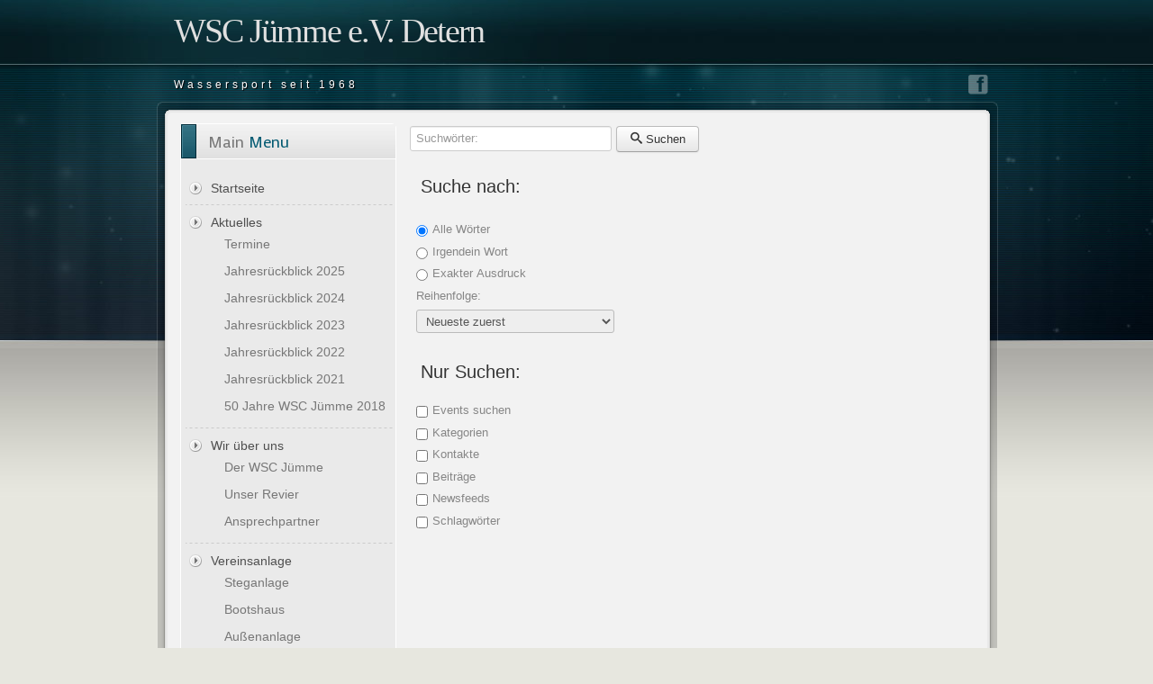

--- FILE ---
content_type: text/html; charset=utf-8
request_url: http://www.wsc-juemme.de/index.php/suche
body_size: 13770
content:

 
<!DOCTYPE html PUBLIC "-//W3C//DTD XHTML 1.0 Transitional//EN" "http://www.w3.org/TR/xhtml1/DTD/xhtml1-transitional.dtd">
<html xmlns="http://www.w3.org/1999/xhtml" xml:lang="de-de" lang="de-de" >
<head>
<base href="http://www.wsc-juemme.de/index.php/suche" />
	<meta http-equiv="content-type" content="text/html; charset=utf-8" />
	<meta name="keywords" content="WSC, Jümme, WSC Jümme, Wassersportclub, Wassersportverein, Verein, Leda, Ems, Sagter Ems, Elisabethfehnkanal, Küstenkanal, Leer, Nordgeorgsfehnkanal, Ems-Jade-Kanal, Detern, Filsum, Stickhausen, Ostfriesland, Dollart, Nordsee, Hobby, Boot, Bootfahren, Bootstörn, Wasserwandern, Angeln, Freizeit, Urlaub, Fahrradfahren, Steg, Steganlage, Vereinsanlage, Sanitäranlage, Tidegewässer, Ebbe und Flut, Bootshaus, Winterlager, idyllische Ruhe, freie Liegeplätze, günstige Liegeplätze, Bootshafen, Yachthafen, Bootsliegeplatz" />
	<meta name="description" content="Der Wassersportclub Jümme e.V. vereint die Interessen  der Motor- und Segelbootfahrer der umliegenden Städte und Gemeinden.Gleichzeitig sollen die touristischen Belange der Region unter Beibehaltung eines nachhaltigen Naturschutzes berücksichtigt und gefördert werden. Das Brauchtum und das gemeinschaftliche sowie das gesellige Miteinander der Mitglieder wird durch das Ehrenamt bestimmt. Darüber hinaus werden freundschaftliche Beziehungen zu anderen Vereinen und Vereinigungen unterhalten und gepflegt." />
	<meta name="generator" content="Joomla! - Open Source Content Management" />
	<title>WSC Jümme e.V. Detern - Suche</title>
	<link href="/templates/j51_neptune/favicon.ico" rel="shortcut icon" type="image/vnd.microsoft.icon" />
	<link href="/modules/mod_visitorcounter/css/visitorcounter.css" rel="stylesheet" type="text/css" />
	<script type="application/json" class="joomla-script-options new">{"csrf.token":"d032920fb0700ca4b75a240be9adc932","system.paths":{"root":"","base":""}}</script>
	<script src="/media/jui/js/jquery.min.js?b19518cd378c15946696b2d4f3329ee4" type="text/javascript"></script>
	<script src="/media/jui/js/jquery-noconflict.js?b19518cd378c15946696b2d4f3329ee4" type="text/javascript"></script>
	<script src="/media/jui/js/jquery-migrate.min.js?b19518cd378c15946696b2d4f3329ee4" type="text/javascript"></script>
	<script src="/media/jui/js/bootstrap.min.js?b19518cd378c15946696b2d4f3329ee4" type="text/javascript"></script>
	<script src="/media/system/js/mootools-core.js?b19518cd378c15946696b2d4f3329ee4" type="text/javascript"></script>
	<script src="/media/system/js/core.js?b19518cd378c15946696b2d4f3329ee4" type="text/javascript"></script>
	<script src="/media/system/js/mootools-more.js?b19518cd378c15946696b2d4f3329ee4" type="text/javascript"></script>
	<script type="text/javascript">
jQuery(function($){ initTooltips(); $("body").on("subform-row-add", initTooltips); function initTooltips (event, container) { container = container || document;$(container).find(".hasTooltip").tooltip({"html": true,"container": "body"});} });
	</script>

<link rel="stylesheet" href="/templates/system/css/system.css" type="text/css" />
<link rel="stylesheet" href="/templates/j51_neptune/css/bootstrap.css" type="text/css" />
<link rel="stylesheet" href="/templates/j51_neptune/css/template.css" type="text/css" />
<link rel="stylesheet" href="/templates/j51_neptune/css/layout.css" type="text/css" />
<link rel="stylesheet" href="/templates/j51_neptune/css/jstuff.css" type="text/css" />
<link rel="stylesheet" href="/templates/j51_neptune/css/style6.css" type="text/css" />

<link href='http://fonts.googleapis.com/css?family=Mako' rel='stylesheet' type='text/css'>

<script type="text/javascript" src="/templates/j51_neptune/js/dropdown.js" charset="utf-8"></script>
  <script type="text/javascript" >
	window.addEvent('domready', function() {			
	  var myMenu = new MenuMatic();
	});		
  </script>

<style type="text/css">
#sidecol {width: 240px }
#content80 {width: 625px }
		
#content80 {float:right; padding-right:25px; padding-left:0px;}
#sidecol {float:left; padding:0 0px 0 25px;}


</style>

</head>

<!--[if IE 7]>
<link rel="stylesheet" href="/templates/j51_neptune/css/ie7.css" rel="stylesheet" type="text/css" />
<script type="text/javascript">
window.addEvent('domready', function(){
   var menu_li_els = document.getElementById('hornav').firstChild.childNodes;
   for(var i=0;i<menu_li_els.length; i++) {
      menu_li_els[i].insertBefore(document.createElement('div'), menu_li_els[i].lastChild);
   }
});
</script>
<![endif]-->

<!--[if IE 6]>
<script type="text/javascript" src="/templates/j51_neptune/js/fix-png-ie6.js"></script>
<script type="text/javascript" >
	DD_belatedPNG.fix('.png, img.png, #header, #base_bg');
</script>
<script type="text/javascript">
window.addEvent('domready', function(){
   var menu_li_els = document.getElementById('hornav').firstChild.childNodes;
   for(var i=0;i<menu_li_els.length; i++) {
      menu_li_els[i].insertBefore(document.createElement('div'), menu_li_els[i].lastChild);
   }
});
</script>
<link rel="stylesheet" href="/templates/j51_neptune/css/ie6.css" rel="stylesheet" type="text/css" />
<script src="/templates/j51_neptune/js/ie6/warning.js"></script><script>window.onload=function(){e("/templates/j51_neptune/js/ie6/")}</script>
<![endif]-->

 

<body> 
		
<div id="body_bg">
<div id="wrapper">

	<div id="header"> 
		<div id="hornav">
			
		</div>	

		<div class="logo_container">		
			
			<h1 class="logo-text"> <a href="/index.php" title=""><span>
			  WSC Jümme e.V. Detern			  </span></a> </h1>
				<p class="site-slogan">Wassersport seit 1968</p>
					</div> 
		
<div id="socialmedia">
		<ul id="navigation">
											<li class="nav_facebook"><a href="https://www.facebook.com/WSCJuemme" title="Facebook"></a></li>
																</ul>
</div>	

	</div>
	
	<div id="top">	

	</div>

	<div id="content_wrapper">
		<div class="content_wrapper">
			

			
			<!-- Modules USER 7,8,9,10,11,12-->
							<!--End Modules USER 7,8,9,10,11,12-->

	
				<div id="sidecol">
			<div class="sidecol_block">
			  		<div class="module_menu">										<div class="module_head_side">				<h3><span><span class="first-word">Main </span>Menu</span></h3>			</div>						<div class="module_content">			
<ul class="menu">
<li class="item-101"><a href="/index.php" >Startseite</a></li><li class="item-118 deeper parent"><a href="/" >Aktuelles</a><ul><li class="item-125"><a href="/index.php/aktuelles/termine" >Termine</a></li><li class="item-201"><a href="/index.php/aktuelles/jahresrueckblick-2025" >Jahresrückblick 2025</a></li><li class="item-200"><a href="/index.php/aktuelles/jahresrueckblick-2024" >Jahresrückblick 2024</a></li><li class="item-199"><a href="/index.php/aktuelles/jahresrueckblick-2023" >Jahresrückblick 2023</a></li><li class="item-198"><a href="/index.php/aktuelles/jahresrueckblick-2022" >Jahresrückblick 2022</a></li><li class="item-123"><a href="/index.php/aktuelles/jahresrueckblick-2021" >Jahresrückblick 2021</a></li><li class="item-124"><a href="/index.php/aktuelles/50-jahre-wsc-juemme-2018" >50 Jahre WSC Jümme 2018</a></li></ul></li><li class="item-102 deeper parent"><a>Wir über uns</a>
<ul><li class="item-109"><a href="/index.php/wir-ueber-uns/der-wsc-juemme" >Der WSC Jümme</a></li><li class="item-161"><a href="/index.php/wir-ueber-uns/unser-revier" >Unser Revier</a></li><li class="item-110"><a href="/index.php/wir-ueber-uns/der-vorstand" >Ansprechpartner</a></li></ul></li><li class="item-103 deeper parent"><a href="/" >Vereinsanlage</a><ul><li class="item-114"><a href="/index.php/steganlage/steganlage" >Steganlage</a></li><li class="item-104"><a href="/index.php/steganlage/bootshaus" >Bootshaus</a></li><li class="item-131"><a href="/index.php/steganlage/aussenanlage" >Außenanlage</a></li></ul></li><li class="item-135 deeper parent"><a href="/" >Region</a><ul><li class="item-136"><a href="/index.php/region/kurs-auf-barssel-saterland" >Kurs auf Barßel &amp; Saterland</a></li></ul></li><li class="item-133 deeper parent"><a href="/" >Gäste</a><ul><li class="item-134"><a href="/index.php/gaeste/informationen-fuer-gaeste" >Informationen für Gäste</a></li><li class="item-126"><a href="/index.php/gaeste/wichtige-kontaktdaten-vor-ort" >Wichtiges vor Ort</a></li></ul></li></ul>
			</div>		</div>	
			</div>
		</div>
			
		  <div id="content80">
	
		<div class="inside">
	
			   <!--Modules USER 1,2,3-->
							<!--End Modules USER 1,2,3-->

			<div class="maincontent">
			<div id="system-message-container">
	</div>

			  <div class="search">
		<form id="searchForm" action="/index.php/suche" method="post">
	<div class="btn-toolbar">
		<div class="btn-group pull-left">
			<label for="search-searchword" class="element-invisible">
				Suchwörter:			</label>
			<input type="text" name="searchword" title="Suchwörter:" placeholder="Suchwörter:" id="search-searchword" size="30" maxlength="200" value="" class="inputbox" />
		</div>
		<div class="btn-group pull-left">
			<button name="Search" onclick="this.form.submit()" class="btn hasTooltip" title="Suchen">
				<span class="icon-search"></span>
				Suchen			</button>
		</div>
		<input type="hidden" name="task" value="search" />
		<div class="clearfix"></div>
	</div>
	<div class="searchintro">
			</div>
			<fieldset class="phrases">
			<legend>
				Suche nach:			</legend>
			<div class="phrases-box">
				<div class="controls">
	<label for="searchphraseall" id="searchphraseall-lbl" class="radio">
	
	<input type="radio" name="searchphrase" id="searchphraseall" value="all"  checked="checked"  />Alle Wörter
	</label>
	<label for="searchphraseany" id="searchphraseany-lbl" class="radio">
	
	<input type="radio" name="searchphrase" id="searchphraseany" value="any"  />Irgendein Wort
	</label>
	<label for="searchphraseexact" id="searchphraseexact-lbl" class="radio">
	
	<input type="radio" name="searchphrase" id="searchphraseexact" value="exact"  />Exakter Ausdruck
	</label>
</div>
			</div>
			<div class="ordering-box">
				<label for="ordering" class="ordering">
					Reihenfolge:				</label>
				<select id="ordering" name="ordering" class="inputbox">
	<option value="newest" selected="selected">Neueste zuerst</option>
	<option value="oldest">&Auml;lteste zuerst</option>
	<option value="popular">Beliebteste</option>
	<option value="alpha">Alphabetisch</option>
	<option value="category">Kategorie</option>
</select>
			</div>
		</fieldset>
				<fieldset class="only">
			<legend>
				Nur Suchen:			</legend>
											<label for="area-eventsearch" class="checkbox">
					<input type="checkbox" name="areas[]" value="eventsearch" id="area-eventsearch"  />
					Events suchen				</label>
											<label for="area-categories" class="checkbox">
					<input type="checkbox" name="areas[]" value="categories" id="area-categories"  />
					Kategorien				</label>
											<label for="area-contacts" class="checkbox">
					<input type="checkbox" name="areas[]" value="contacts" id="area-contacts"  />
					Kontakte				</label>
											<label for="area-content" class="checkbox">
					<input type="checkbox" name="areas[]" value="content" id="area-content"  />
					Beiträge				</label>
											<label for="area-newsfeeds" class="checkbox">
					<input type="checkbox" name="areas[]" value="newsfeeds" id="area-newsfeeds"  />
					Newsfeeds				</label>
											<label for="area-tags" class="checkbox">
					<input type="checkbox" name="areas[]" value="tags" id="area-tags"  />
					Schlagwörter				</label>
					</fieldset>
		</form>
				</div>
 
			  </div> 
			<div class="both"><!-- --></div>
			<div class="spacer">&nbsp;</div>
			<!-- Modules USER 4,5,6-->
							<!--End Modules USER 4,5,6-->
	
		</div>
		</div>
		<div class="both"><!-- --></div>
			<!-- Modules USER 7,8,9,10,11,12-->
							<!--End Modules USER 13,14,15,16,17,18-->

			<div id="base">&nbsp;</div>
		<div id="base">&nbsp;</div>
	
		</div>
	</div>
<div id="base_bg">&nbsp;</div>
			
</div>

			<!-- Modules USER 25,26,27,28,29,30-->
				<div id="base_wrapper">
									<div class="wrapper_moduleblock5">
						<div class="wrapper_mb5_padding">
												<div class="moduleblock5" style="width:50%;"><div class="module_padding">		<div class="module">										<div class="module_head_side">				<h3><span><span class="first-word">Fußmenü </span></span></h3>			</div>						<div class="module_content">			
<ul class="menu">
<li class="item-105"><a href="/index.php/kontakt" >Kontakt</a></li><li class="item-106"><a href="/index.php/impressum" >Impressum</a></li><li class="item-116 current active"><a href="/index.php/suche" >Suche</a></li></ul>
			</div>		</div>	</div></div>																																				<div class="moduleblock5" style="width:50%;"><div class="module_padding">		<div class="module">										<div class="module_head_side">				<h3><span><span class="first-word">Besucher </span></span></h3>			</div>						<div class="module_content">			<div class="visitorcounter ">
                                                        <p>
                Seitenaufrufe:                <span class="floatright">84345</span>
            </p>
                            <p class="small">
            <a href="https://kubik-rubik.de/" target="_blank" title="Kubik-Rubik Joomla! Extensions - Qualitative and reliable extensions for Joomla!">Kubik-Rubik Joomla! Extensions</a>
        </p>
    </div>
			</div>		</div>	</div></div>						<div class="clear"></div> 
						</div>
					</div>
					
<div class="spacer">&nbsp;</div>
</div>

							<!--End Modules USER 25,26,27,28,29,30-->




</body> 
</html>

--- FILE ---
content_type: text/css
request_url: http://www.wsc-juemme.de/templates/j51_neptune/css/template.css
body_size: 43961
content:
/*																		
#------------------------------------------------------------------------
# Copyright (C) 2009-2011 Joomla51. All Rights Reserved.
# License: Copyrighted Commercial Software
# Website: http://www.joomla51.com.com
# Support: support@joomla51.com   
#------------------------------------------------------------------------
*/

/* Reset */
html, body, div, span, applet, object, iframe, h1, h2, h3, h4, h5, h6, p, blockquote, pre, a, abbr, acronym, address, big, cite, code, del, dfn, em, font, img, ins, kbd, q, s, samp, small, strike, strong, sub, sup, tt, var, b, u, i, center, dl, dt, dd, ol, ul, li, fieldset, form, label, legend, table, caption, tbody, tfoot, thead, tr, th, td 
{border: 0 none;  margin: 0; outline: 0 none; padding: 0; }
body {line-height: 1;}
ol, ul {list-style: none outside none;}
blockquote, q {quotes: none;}
blockquote:before, blockquote:after, q:before, q:after {content: none;}
:focus {outline: 0 none;}
ins {text-decoration: none;}
del {text-decoration: line-through;}
table {border-collapse: collapse; border-spacing: 0;}
html {overflow-x:hidden !important;}

/* Article Layout */
.content {clear:both; margin:0px 0px 5px 0px; padding:5px 5px 0px 5px; border:0px solid #cacaca; overflow:hidden;}
.content_info{float:left; width:auto; margin:0px; padding:0px;}
.contentheading {text-align:left; float:left;}
.iteminfo, .content_info {width:100%; float:left;  margin:0; padding:0px 0 0px 0;}
.maincontent .blog_more {clear: both; }
.maincontent .blog_more {float:left; width:100%;}
.article_row .content_header {margin-top:0px !important;}
.article_row { zoom: 1; }

.article_row{margin: 0px 0 10px 0; padding: 0 !important;}
.row_separator2{display: block; clear: both; margin: 0; border: solid 0px;}

 #page, .leading, .blog .leading, .blog .article_column, .blog .leading-0, .blog .leading-1, .blog .leading-2, .blog .leading-3, .blog .leading-4, .blog .leading-5, .blog .column-1, 
.leading-0, .leading-1, .leading-2, .leading-3, .leading-4, .leading-5, .column-1, .column-2, .column-3, .column-4, .item-page, .contact, .archive, .profile, .categories-list, .contact-category,
.blog .column-2, .blog .column-3, .blog .contentpane
 {margin-bottom:10px;}
 
 .archive .content_header {border-top: #000 solid 1px;}
 .blog .leading, .blog .article_column {padding:0px; margin-bottom:10px;}

/* Column Layout */
.cols1{display:block;float:none!important;margin:0!important}
.cols2{width:48%; overflow:hidden;}
.cols3{width:25%}
.column1,.column2{margin:0 5px 0 0;position:relative}
.column1{float:left;margin:0}
.column2{float:right;margin:0;width:49%}

/* Showcase Layout */
#showcase {width:100%; float:left; margin:-9px auto 10px auto; padding:0px; overflow:hidden; position:relative; border-width:0px; overflow:hidden;
-moz-border-radius:5px 5px 0px 0px; -webkit-border-top-left-radius: 5px; -webkit-border-top-right-radius: 5px; border-radius:5px 5px 0px 0px; }
#showcase_padding {padding: 0px 8px 1px 8px;}
#showcase_overlay {background:url("../images/showcase_overlay.png") no-repeat scroll 50% 100% transparent;
margin-top:0px;
left:0px;
position:absolute;
top:0;
width:100%;
height:100%;
z-index:5;}

/* Typography */
.contentpaneopen {width: 100%;}
#content80, #content100 {line-height:18px;}
a:link, a:visited {font-size: 12px; text-decoration: none;}
a:hover {color: #888; text-decoration:underline;}
#footer {font-size:0.7em; color:#aaa; padding-top:10px;}
#footer a {color:#fff;}

.content_header {display:block !important; margin:0 0 -1px 0 !important;  padding:5px 5px 4px 5px !important; /*background: url("../images/sep2.png") repeat-x scroll 50% 100% transparent;*/}

h1,.componentheading {font-size:1.5em; padding: 0px 0px 2px 5px; font-family:"Century Gothic",Arial,Verdana,sans-serif;}
h2,h2 a:link,h2 a:visited, .contentheading{font-size:24px; color:#4F4F4F; letter-spacing:0px; font-weight:normal; height:auto; font-family:'Mako',arial,serif;}
h4 {font-size:1.3em;}
h4 {font-size:1.2em;}
h5 {font-size:1.1em;}
h6 {font-size:1em;font-weight:700;}

h1,h2,h3,h4,h5,h6,p,blockquote,form,label, .mainconent ul,ol,dl,fieldset,address {margin:0.5em 0;}

p {margin-bottom:15px !important;}

.article_separator {display:none; margin:0;}
.row_separator {display:none;}

td.buttonheading {width: 16px;}
fieldset {padding:.5em;}

img {border:0px;}

/* Article Info */
.category-name, .published, .hits, .createdby, .parent-category-name, .create, .modified, .article-info-term, .small, .createdate, .modifydate, .mosimage_caption, .createdby 
{color:#777; text-transform:none; font-size:11px; padding:3px 0px 2px 8px; line-height:11px; float:left; width:100%}
.article-info-term {color:#aaa !important; text-transform:uppercase;}

/* More Articles */ s
.maincontent .blog_more li a, .maincontent .blog_more li a {display:inline; margin:0; padding:0;}
.maincontent .blog_more li{padding:4px; list-style-type:none; background:url("../images/bullet1.png") no-repeat scroll 0px 1px transparent}
.maincontent .blog_more ul li a, .maincontent .blog_more ul li a{font-weight:bold; font-size:13px}
.maincontent .blog_more ul, .maincontent .blog_more ul{/* background:#E8E8E8; border:solid 1px #ccc; */ list-style-type:none; margin:0px !important; padding:8px;}
.blog_more h2 {color:#aaa; font-size:22px; letter-spacing:-1px;}

/* Logo & Slogan */
.logo_container {height:133px; margin: 0px 0px 0px 0px; overflow:hidden; top:0px; left:0px; width:300px; float:left; overflow:visible;}
h1.logo{margin:0; padding:0; height:133px;}
h1.logo a {display:block; position:relative; top:0px; left:0px; z-index:0; width:100%; height:133px; background: url(../images/logo.png) no-repeat; z-index:1;}
h1.logo-text {margin:0; padding:0; text-align:left; }
h1.logo-text a {font-family:Palatino Linotype, Book Antiqua3, Palatino, serif; letter-spacing:-2px; white-space:nowrap; outline:none; position:relative; top:20px; left:32px; text-decoration:none; 
font-size:38px; font-weight:normal; text-align:left; width:100%; color:#e0e0e0;}
p.site-slogan {padding:0; color:#fff !important; font-size:12px; letter-spacing:4px; position:relative; top:52px; left:32px; text-shadow: 1px 1px 1px #000000; 
text-align:left; white-space:nowrap;}

/* Breadcrumbs */
#breadcrumbs {margin:0; width:100%;}
.breadcrumbs { margin:0px 0px 0px 0px; padding:4px 25px 4px 25px; text-align: left; overflow: hidden; clear:both;}
.breadcrumbs a {background-image:none !important;}

/** Module Styling **/
.sidecol_block ul.menu, .sidecol_block ul.sections, .sidecol_block ul, .sidecol_block ul.menu ul, .sidecol_block ul.sections ul, .sidecol_block ul ul {list-style: none outside none;margin: 0;padding: 0;}
.sidecol_block ul.menu li, .sidecol_block ul li, .sidecol_block ul.sections li, .module ul.menu li,
.module ul.latestnews li, .module #mainlevel li, .module ul.mostread li, .module ul.blog_more li, #mainlevel-nav li {background:url("../images/sep2.png") repeat-x 50% 100%; display:block; height:100%; list-style:none; margin:0px -10px 0px -7px; padding:10px 0 !important; text-indent:0px}
.sidecol_block ul.menu ul li, .sidecol_block ul.sections ul li, .sidecol_block ul ul li{background:none repeat scroll 0 0 transparent; border:0 none; display:block; list-style:none outside none; margin:0; padding:6px 0 !important}
.sidecol_block ul.menu li a, .sidecol_block ul.sections li a, .module ul.latestnews li a, .module #mainlevel li a, .module ul.mostread li a, .module ul.blog_more li a, #mainlevel-nav li a, .module ul li a, .module ul.menu li a
{color:#4F4F4F; background:url("../images/bullet1.png") no-repeat scroll 4px 2px transparent; border:0 none; display:block; font-size:100%; font-weight:normal; font-size: 14px; outline:0 none; padding:0px 0px 0px 28px !important; text-decoration:none !important;}
.sidecol_block ul.menu li li a, .sidecol_block ul.sections li li a, .module ul.latestnews li li a, .module #mainlevel li li a, .module ul.mostread li li a, .module ul.blog_more li li a, #mainlevel-nav li li a, .module ul li li a, .module ul.menu li li a
{color:#4F4F4F; background:url("../images/bullet11.png") no-repeat scroll 4px 2px transparent;}
.sidecol_block ul.menu li ul li a, .sidecol_block ul.section li ul li a{border:0 none; outline:0 none; text-align:left;}
.sidecol_block ul.menu li a:hover, .sidecol_block ul.sections li a:hover{text-decoration:none !important; color:#888;}
.sidecol_block ul.menu li li a, .sidecol_block ul.menu li li a:link{background:none;  border:0 none;  color:#777;  display:block;  outline:0 none;  padding:4px 0 0 15px;  margin-left:15px}
.sidecol_block div.sidecol_block, .sidecol_block div.sidecol_block_menu, .sidecol_block div.sidecol_block_text{ clear:both;  height:100%;  margin-bottom:15px;  padding:0;  text-align:left}
.sidecol_block .module_content, .sidecol_block_menu .module_content{padding:0px 12px 8px 12px; margin:-1px 0px 0px 0px;}
.sidecol_block div.sidecol_block_text .module_content {margin:0; padding:0;}

.menu li:first-child, .module .latestnews li:first-child {margin-top:0px !important;}
.sidecol_block ul.menu li li:first-child {margin-top:0px !important;}
.menu li:last-child, .latestnews li:last-child  {margin-bottom:-9px !important; }
.sidecol_block ul.menu li li:last-child {margin-bottom:0px !important;}
#hornav .menu li:first-child, .module .latestnews li:first-child {margin-top:0px !important;}
#hornav .menu li:last-child, .latestnews li:last-child  {margin-bottom:0px !important; border:none !important;}

/* Module Headers */
.moduleblock1 .module h3, .moduleblock1_menu .module h3, .moduleblock2 .module h3, .moduleblock2_menu .module h3, .moduleblock3 .module h3, .moduleblock3_menu .module h3,
.moduleblock1 .module h3, .moduleblock1_menu .module h3, .moduleblock2 .module h3, .moduleblock2_menu .module h3, .moduleblock3 .module h3, .moduleblock3_menu .module h3, 
.moduleblock4 .module h3, .moduleblock4_menu .module h3, .moduleblock5 .module h3, .moduleblock5_menu .module h3, .sidecol_block h3, .sidecol_block_menu h3
{font-family:'Mako',arial,serif; font-size:18px; display:block; font-weight:normal; letter-spacing:0px;  line-height:100%;  margin:0 !important;  padding:1px 0px 8px 5px !important;}
.moduleblock4 .module h3, .moduleblock4_menu .module h3{border-bottom:1px solid #cacaca; border:1px solid #cacaca; color:#1d2e3e; display:block; font-size:22px;  font-weight:normal; letter-spacing:-1px;  height:100%; line-height:100%;  margin:0 !important;  padding:7px 0px 8px 13px !important; -moz-border-radius:5px 5px 0px 0px; -webkit-border-top-left-radius: 5px; -webkit-border-top-right-radius: 5px; border-radius:5px 5px 0px 0px;}
.moduleblock5 .module h3, .moduleblock5_menu .module h3{color:#A48E79; font-size:22px; padding:2px 0px 8px 0px !important; margin-left:0px !important;}
h3 span.first-word {color:#777;}

/* Side Coloumn */
.sidecol_block .module_head_side {height:38px; line-height: 38px; margin-bottom: 15px; padding-left: 18px;}
.sidecol_block {background:#eaeaea; -moz-border-radius:5px; -webkit-border-radius: 5px; border-radius:5px; border:1px solid #fff; padding:0px;}
.sidecol_block h3, .sidecol_block_menu h3{background:url("../images/grad1.png") repeat-x 50% 0%; display:block; margin:0 !important;  padding:10px 0px 10px 12px !important; border-bottom:1px solid #fff;}
.sidecol_block div.sidecol_block_text h3{ border-bottom:1px solid #cacaca;  display:block;  font-size:160%;  height:100%;  line-height:100%;  margin:0 0 10px !important;  padding:5px 0 !important}

/* Modules */
.sidecol_block .module{ clear:both;  height:100%;  margin-bottom:20px;  padding:0;  text-align:left;}
div.moduleblock1, div.moduleblock2, div.moduleblock3, div.moduleblock4, div.moduleblock5 {float:left;}
.moduleblock1 .module {margin:0px; padding:0px;}
.moduleblock1 li {background:none;}
.moduleblock1 .menu li:first-child, .moduleblock1 .module .latestnews li:first-child {margin-top:0px !important;}
.moduleblock2 .module, .moduleblock3 .module {background-color:none; margin:0px; padding:0px;}
.moduleblock4 .module, .moduleblock5 .module {background-color:none; margin:0px; padding:0px 8px 10px 8px;}
.moduleblock1 .module_padding {padding:0 0px; margin:0px 4px 0px 0px;}
.moduleblock2 .module_padding, .moduleblock3 .module_padding {padding:0 0px; margin:0 5px; 
background:#eaeaea; -moz-border-radius:5px; -webkit-border-radius: 5px; border-radius:5px; border:1px solid #fff;}
.moduleblock1 .module_content, .moduleblock2 .module_content, .moduleblock3 .module_content, .moduleblock4 .module_content {padding:5px 8px; margin-top:-1px;}
.moduleblock4 .module_content {background:#F2F2F2;  border:1px solid;  border-color:#cacaca;  padding:8px 10px; margin:-1px 0px 0px 0px}
.moduleblock1 p, .moduleblock1 div, .moduleblock4 p, .moduleblock4 div, .moduleblock5 p, .moduleblock5 div  {vertical-align: top; margin:0; padding:0;}
.moduleblock2 p, .moduleblock2 div, .moduleblock3 p, .moduleblock3 div  {vertical-align: top; margin:0; padding:1px;}
.wrapper_moduleblock1, .wrapper_moduleblock2 {clear:both;overflow:hidden; width:100%; padding:0px 0px 2px 0px;}
.wrapper_mb2_padding, .wrapper_mb3_padding, .wrapper_mb4_padding {padding:0px 20px;}
.wrapper_moduleblock2 {margin:0 0px 0 0px; padding-bottom:10px; width:100%}
.moduleblock5 li {background:none !important; border:0px !important; text-shadow:0px !important;}
.moduleblock5 li a {text-shadow:none !important; color:#a48e79;}
.moduleblock5 ul {padding:0px 0px 0px 10px !important; margin:0px;}
.module_menu {margin-bottom:20px;}

/* Module Backgrounds */
.wrapper_moduleblock5{padding:0px 0px; margin:0 auto; color:#fff;  }
.moduleblock2 .module img, .moduleblock3 .module img, .f .module img {border: 0px solid #000;}
.moduleblock1 .module img, .moduleblock4 .module img {border: 0px solid #000;}

/* Module Block 1 */
.moduleblock1 .module h3, .moduleblock1_menu .module h3{display:block; font-weight:normal; margin:0 !important;  padding:10px 0px 0px 8px !important;}

/* Module Block 2 */
.wrapper_moduleblock2 {}
.moduleblock2 .module h3, .moduleblock2_menu .module h3 {background:url("../images/sep1.png") repeat-x 50% 100%; display:block; margin:0 !important;  padding:10px 0px 10px 10px !important;}

/* Module Block 3 */
.wrapper_moduleblock3 {float:left; margin:0px 0px 10px 0px; padding:0px 0 0px 0; width:100%;}
.moduleblock3 .module h3, .moduleblock3_menu .module h3{background:url("../images/sep1.png") repeat-x 50% 100%; display:block; font-weight:normal; margin:0 !important;  padding:10px 0px 10px 10px !important;}

/* Module Block 4 */

/* Module Block 5 */
.moduleblock5 .module {background-color:none; margin:0px; padding:8px;}
.moduleblock5 .module_content {padding-top:3px;}
.moduleblock5 p, .moduleblock5 div  {vertical-align: top; margin:0; padding:0;}
.moduleblock5 .module h3, .moduleblock5_menu .module h3 {border-bottom:1px solid #444;  color:#ccc;  font-size:140%; display:block;  font-weight:normal;  letter-spacing:-1px;  line-height:100%;  margin:0 !important;  padding:1px 0px 8px 5px !important}
.moduleblock5 h3 span.first-word {color: #aaa;}
.moduleblock5 ul li a, .moduleblock5 ul.menu li a {color:#eee;}
.wrapper_moduleblock5{height:100%; width:932px; margin:0px auto 0 auto; padding:7px 0px; color:#fff;}
.wrapper_mb5_padding {padding:0 10px;}

/* Polls */
.pollstableborder td {text-align: left;}

/** Hornav **/

#hornav{clear:both; display:block; list-style:none outside none; float:right; margin:0px 0px 0 0; padding:0px 20px 0 0px;  z-index:99999 !important; height:73px;}

#hornav .moduletable{margin:0;}
#hornav a {color:#a1a1a1; cursor:pointer; display:block; font-size:12px; font-weight:normal; text-decoration:none; white-space:nowrap;}
#hornav a span {cursor:pointer; display:block;}
#hornav li{list-style:none outside none; position:relative;z-index:99999 !important; text-indent:0; margin:0; padding:0 !important;}
#hornav li li a span, #hornav li li a:hover span {background: none repeat scroll 0 0 transparent !important; cursor:pointer; display:block; padding:0;}
#hornav a:hover {cursor:pointer; display:block; text-decoration:none;}
#hornav a:hover span{cursor:pointer; display:block;}
#hornav li ul li, #hornav li ul li ul li {margin-top: 0px;}

/* Hornav - Parent Styling */ 
#hornav ul a, #hornav ul ul a, #hornav .separator {white-space:nowrap; color:#ffffff; font-size:14px; font-weight:normal; line-height:22px; margin:0; text-shadow:none; background:url("../images/menu_sep.png") no-repeat scroll 0% 50% transparent; margin-bottom:3px;}
#hornav li:first-child a {background-image:none !important;}
#hornav li {background: none repeat scroll 0 0 transparent; float:left; padding:0; z-index:1;}
#hornav li li {float:left !important;}
#hornav li li a, #hornav .separator {font-weight:normal; overflow:hidden; padding:4px 8px; text-align:left; text-indent:0; z-index:9999 !important;}
#hornav ul a, #hornav .separator {display:block; padding: 24px 14px; text-decoration: none; z-index: 9999 !important;}
#hornav ul ul a {font-size:13px; margin:0px; background-image:none;}

#hornav li:hover {}
#hornav ul ul a {display:block; padding: 1px 10px; text-decoration: none; z-index: 99999 !important; border-color:#aaa;}

/* Hornav - Child Block Styling */
#hornav li li, #hornav li li li {background: none; clear:left; float:left; margin:0; padding: 0px 0px 4px !important; white-space: nowrap; z-index: 9999 !important;}

/* Hornav - Child Link Hover Styling */
#hornav ul a:hover, #hornav ul ul a:hover {color:#888; font-weight:normal; text-decoration:none;}
#hornav li li:hover {border-bottom:0px solid #aaa;}

/* Hornav - Dropdown Block Styling */
#hornav ul li ul{background-color: #000; -moz-border-radius:0px 0px 5px 5px; -webkit-border-bottom-left-radius: 5px; -webkit-border-bottom-right-radius: 5px; border-radius:0px 0px 5px 5px;  -moz-box-shadow:1px 1px 1px #000;  -webkit-box-shadow:1px 1px 1px #000;  box-shadow:1px 1px 1px #000; border:1px solid; border-color:#000;  height:auto;  left:-999em;  margin:0;  padding:5px 5px 0px 5px;  position:absolute;  width:180px;  z-index:99999 !important}

/* Hornav - Image 16*16 Styling */
#hornav ul li ul img {padding:3px 6px 3px 0px;}

/* Hornav - Sub-Child Block Styling */
#hornav li ul li ul {-moz-border-radius:5px; -webkit-border-radius:5px; border-radius:5px; height:auto; left:-999em; margin: -7px 0 0; padding:5px; position:absolute; top:0;}
	
/* Hornav - General */
#hornav li.active ul li a, #hornav li.active ul li, #hornav li.active ul li a:hover, #hornav li.active ul li.hover #hornav li.active ul li.iehover {background-image: none;}
#hornav li:hover ul ul, #hornav li:hover ul ul ul, #hornav li:hover ul ul ul ul, #hornav li.iehover ul ul, #hornav li.iehover ul ul ul, #hornav li.iehover ul ul ul ul {left: -999em;}
#hornav li:hover ul, #hornav li li:hover ul, #hornav li li li:hover ul, #hornav li li li li:hover ul, #hornav li.iehover ul, #hornav li li.iehover ul, #hornav li li li.iehover ul, #hornav li li li li.iehover ul {left:0; z-index:99999 !important;}
#hornav li li, #hornav li li li {min-width: 180px;}
#hornav li ul li ul {margin-left: 187px;}
#hornav li li:last-child, #hornav li li li:last-child {background-image:none !important;}
#menu li li.parent {cursor: pointer !important;}
#hornav li:hover {left:0; z-index:5001 !important;}
#hornav ul li ul {margin-top: 0px;}

#subMenusContainer a {
		text-decoration:none;
		display:block;
		padding:5px 30px 5px 10px;
		color:#FFFFFF;  text-shadow:none; 
		cursor:pointer; 
		margin:0px;
		font-family:arial;
		font-size: 12px;
		letter-spacing: 1px;
}

/* Just sub menu links */
#subMenusContainer a, #hornav li li a{text-align:left;}

/* All Main Menu on hover or focus */
#hornav a.mainMenuParentBtnFocused {color:#FFFFFF !important;}

/* sub menu links on hover or focus */
#subMenusContainer a:hover, #subMenusContainer a:focus, #subMenusContainer a.subMenuParentBtnFocused {color:#aaaaaa;}

/* Parent Sub Menu Links ---[javascript users only]*/
.subMenuParentBtn { background: url(../images/arrow_right.png) right center no-repeat !important;}

/* Parent Sub Menu Links on hover or focus ---[javascript users only]*/
.subMenuParentBtnFocused{background: url(../images/arrow_right_over.png) right center no-repeat;}

/* ----[ OLs ULs, LIs, and DIVs ]----*/

/* Submenu Outer Wrapper - each submenu is inside a div with this class - javascript users only */
.smOW{display:none; position: absolute; overflow:hidden; padding:0 2px; margin:0 0 0 -2px;}

/* All ULs and OLs */
#subMenusContainer ul, #subMenusContainer ol {padding: 0; margin: 0; list-style: none; line-height: 1em;}

/* All submenu OLs and ULs */
#subMenusContainer ul, #subMenusContainer ol {-moz-border-radius: 4px; -webkit-border-radius: 4px; border-radius: 4px; background:#000000; border:1px solid #111111; left:0; 
padding-bottom:5px; padding-top:5px; }
#subMenusContainer li {list-style: none; background: none; text-indent:0px !important; margin-left:0em !important;}
#subMenusContainer{display:block; position:absolute; top:0px; left:0; width:100%; height:0; overflow:visible; z-index:1000000000;}

/* Login */
.form-login {padding:1px; margin:1px; background:#cccccc;}
.input {border: 0px;}

/* Read More */
.readon, .readmore a {
background: #e8e8e8;
border-color:#ccc;
-moz-border-radius:0px 0px 5px 5px; -webkit-radius: 5px; border-radius:5px;
border-style:solid;
border-width:1px;
font-weight:bold;
line-height: 35px;
margin:3px 0;
padding: 5px 10px;
vertical-align:middle;
}

a.readon:link, a.readon:visited, .readmore a:link, .readmore a:visited  {text-decoration:none;}
a.readon:hover, .readmore a:hover {text-decoration:underline;}

/*Social Media Icons*/
#socialmedia {width:240px; position: absolute; top:82px; left:700px;}
ul#navigation {
	float:right;
	margin: 0px;
	padding: 0px;
	top: 0px;
	right: 0px;
	list-style: none;
	height:23px;
}
ul#navigation li {background: none; float:right; line-height: 23px; padding: 0;}
ul#navigation li a {
	background-image: url("../images/sm_icons.png") !important;
	background-repeat: no-repeat;
	overflow:hidden;
	margin-right:3px;
	display: block;
	width: 23px;
	height: 23px;    
}
ul#navigation .nav_rssfeed a {background-position: 0 0;}
ul#navigation .nav_rssfeed a:hover {background-position: 0 -25px;}
ul#navigation .nav_twitter a {background-position: -27px 0px;}
ul#navigation .nav_twitter a:hover {background-position: -27px -25px;}
ul#navigation .nav_facebook a {background-position: -54px 0;}
ul#navigation .nav_facebook a:hover {background-position: -54px -25px;}
ul#navigation .nav_myspace a {background-position: -80px 0;}
ul#navigation .nav_myspace a:hover {background-position: -80px -25px;}
ul#navigation .nav_blogger a {background-position: -106px 0;}
ul#navigation .nav_blogger a:hover {background-position: -106px -25px;}
ul#navigation .nav_stumble a{background-position: -132px 0;}
ul#navigation .nav_stumble a:hover{background-position: -132px -25px;}
ul#navigation .nav_digg a {background-position: -158px 0;}
ul#navigation .nav_digg a:hover {background-position: -158px -25px;}
ul#navigation .nav_flickr a{background-position: -184px 0;}
ul#navigation .nav_flickr a:hover{background-position: -184px -25px;}
ul#navigation .nav_linkedin a{background-position: -210px 0;}
ul#navigation .nav_linkedin a:hover{background-position: -210px -25px;}

/* System Messages */
#system-message{margin-bottom:0px;
padding: 0 !important;
background:#fff;
border:solid 0px;
}
#system-message dt { font-weight: bold; }
#system-message dd { margin: 0;  font-weight: bold; text-indent: 0px;background:#fff;padding:0 }
#system-message dd ul { color: #93246F; margin-bottom: 10px; list-style: none; padding: 0px; border-top: 3px solid #93246F; border-bottom: 3px solid #93246F;}

/* System Standard Messages */
#system-message dt.message { display: none; }
#system-message dd.message {  }
#system-message dd.message ul { background: #F2E3ED}

/* System Error Messages */
#system-message dt.error { display: none; }
#system-message dd.error {  }
#system-message dd.error ul { color: #93246F; background: #F2E3ED ; border-top: 3px solid #93246F; border-bottom: 3px solid #93246F;margin:0}

/* System Notice Messages */
#system-message dt.notice { display: none; }
#system-message dd.notice {  }
#system-message dd.notice ul { color: #93246F; background: #F2E3ED; border-top: 3px solid #93246F; border-bottom: 3px solid #93246F;}


/* Category List */
td.sectiontableheader {
 padding:0px 5px 0px 5px;
 border-bottom-width: thin;
 border-top-style: none;
 border-right-style: none;
 border-bottom: #6C6E6F solid 3px;
}
.sectiontableheader {
 color:#ccc;
 font-family:Arial,Helvetica,sans-serif;
 font-size:12px;
 font-weight:bold;
 height:30px;
}
tr.sectiontableentry1 td {padding:8px 8px 8px 8px;}
tr.sectiontableentry2 td {border-bottom: #ccc solid 1px; border-top: #ccc solid 1px; padding:8px 8px 8px 8px; background: #ddd;}


/* Login Form */
#form-login, #form-login-username label, #form-login, #form-login-password label {display:block;}
fieldset {border:0px;}

.login-fields {margin: 10px 0;}
.login-fields label {float:left; width:9em; padding:0px;}
.contact .inputbox, .registration input, .profile-edit input, .login-fields input, .remind input, .reset input {border:1px solid #CCCCCC; padding:3px; margin:5px;}
#login-form .inputbox, .registration input, .profile-edit input, #login-form .inputbox, .contact .inputbox, .login-fields input, .remind input, .reset input {-moz-border-radius: 5px 5px 5px 5px;}

.categories-list ul li {list-style-type: none; background-image:none;}
.image-left {float:left; margin:0 15px 5px 0;}
.image-right{float:right; margin:0 0 5px 15px}

.row-separator {display:block; clear:both; margin:0; border:0px; height:2px}

/* START STYLING AND LAYOUT FOR (MENU ITEM -- CATEGORY BLOG) */
/*leading article styling*/
.items-leading{margin: 0px 0px 0px 0px;}
.items-leading h2{font-size: 22px; line-height:26px; font-style: normal; padding: 4px 4px 0px 0px; width:99%;}
.items-leading h2 a, .items-leading h2 a:hover, .items-leading h2 a:active, .items-leading h2 a:link{text-decoration:none;}

/*styling for each row which contains columns*/
.items-row h2, .cols-2 h2, .row-0 h2 {font-size: 22px; font-style: normal; padding: 0px 4px 4px 0px; width:99%; }
.items-row a, .cols-2 a, .row-0 h2 a, .items-row a:hover, .cols-2 a:hover, .row-0 h2 a:hover, .items-row a:active, .cols-2 a:active, .row-0 h2 a:active, .items-row a:link, .cols-2 a:link, .row-0 h2 a:link{text-decoration:none;}

/*category blog layout*/
.items-row{overflow:hidden; margin-bottom:5px !important;}
.column-1, .column-2, .column-3, .column-4{padding:0;}

/* 1 column layout */
.cols-1{display: block; float: none !important; margin: 0 !important;}

/* 2 column layout */
.cols-2 .column-1{width:49%; float:left;}
.cols-2 .column-2{width:49%;float:right;}

/* 3 column layout */
.cols-3 .column-1{float:left; width:31.5%; padding:0px;}
.cols-3 .column-2{float:left; width:31.5%; padding:0px; margin-left:2.2%;}
.cols-3 .column-3{float:left; width:31.5%; padding:0px; margin-left:2.2%;}

/* 4 column layout */
.cols-4 .column-1{width:23%;float:left;}
.cols-4 .column-2{width:23%; margin-left:2.2%; float:left;}
.cols-4 .column-3{width:23%; margin-left:2.2%; float:left;}
.cols-4 .column-4{width:23%; margin-left:2.2%; float:left;}

.blog-more{padding:10px 5px;}

/* START STYLING FOR (MENU ITEM -- MORE ARTICLES) CLASS .ITEMS-MORE) */
.items-more{padding-top:10px; list-style-image:none;}
.items-more h3{font-weight:normal; margin:0; padding:5px 5px 5px 5px; font-size:1.4em;}
.items-more ol{line-height:1.3em; list-style-type:none; margin:0; padding:0px 0px 0px 2px;}
.items-more ol li{padding:2px;}
.items-more ol li a{display:inline; margin:0; font-weight:normal; padding:5px 5px 5px 15px; }
.items-more ol li a:hover, .items-more ol li a:active, .items-more ol li a:focus{font-weight:normal; padding:5px 5px 5px 15px;}

/* Category Table Styling */
table.category th a img{padding:2px 10px;}
.filter-search{float:left;}
.filter-search .inputbox{width:6em;}
legend.element-invisible{position:absolute; margin-left:-3000px; margin-top:-3000px; height:0px;}
.cat-items {margin-top:20px;}
td.list-title, td.createdby, td.list-hits{border:none;}

/* Start Tables Styling */
table{border:none;}
table.category .createdby, table.category .list-hits, table.category .cat-list-row0, table.category .cat-list-row1 {color:#777;}
table.weblinks, table.category {font-size:1em; margin:10px 10px 20px 0px; width:99%;}
table.weblinks td{ border-collapse:collapse;}
table.weblinks td, table.category td{padding:7px;}
table.weblinks th, table.category th{padding:7px; text-align:left;}
td.list-title a {text-decoration: none;}
td.num{vertical-align:top; text-align:left;}
td.hits{vertical-align:top; text-align:center;}
td p{margin:0; line-height:1.3em;}
.filter{margin:10px 0px;}
.display-limit,.filter{text-align:right; margin-right:7px;}
tr.even, .cat-list-row0{background-color:#ddd;}/*-- USE THIS TO STYLE EVERY SECOND ROW IN THE CATEGORY TABLE --*/
tr.odd, .cat-list-row1{background-color:#ccc;}/*-- USE THIS TO STYLE EVERY SECOND ROW IN THE CATEGORY TABLE --*/
table.weblinks th, table.newsfeeds th, table.category th, table.jlist-table th{background:#bbb;}
table.weblinks th a, table.newsfeeds th a, table.category th a, table.jlist-table th a, table.weblinks th, table.newsfeeds th, table.category th, table.jlist-table th {}
table.category th a img {border:solid 0px ;}

/* for opera */
tr, td{border:none;}
#main table.moduletable td, #main table.moduletable tr {border:0;}
fieldset.filters {border:solid 0px #ddd;}

/* START STYLING FOR(MENU ITEM TYPE -- LIST ALL CATEGORIES) */
.categories-listalphabet ul{padding:0; margin:20px 10px 10px 0; list-style-type:none; list-style-position:inside;}
.categories-listalphabet ul li{display :inline; padding:5px; border-right:solid 1px #ddd;}
.categories-list ul{list-style-type:none; list-style-image:none; margin:0; padding:0;}
.categories-list ul ul{margin:15px; padding:0;}
.cat-children{padding-left:5px;}
.cat-children ul dl dt, .cat-children ul dl dd, dl.article-count dt, dl.article-count dd{display:inline;}
.cat-children ul{list-style-type:none; list-style-image:none; margin:0; padding:0;}
.cat-children ul{margin:10px 10px 10px 10px;}
.cat-children ul ul{margin:20px;}
.cat-children ul li{margin:10px 0 10px 0;}

.categories-module, .category-module{margin: 10px 0 10px 0; padding: 0 0 0 20px;}/*layout for list of categories in Article Categories Module and Article Category in Article Category Module*/

.cat-children ul dl dt, .cat-children ul dl dd, dl.article-count dt, dl.article-count dd {margin: 0px 2px; display: inline;}

/* START STYLING FOR (MENU ITEM -- LIST ALL CONTACT CATEGORIES, LIST CONTACTS IN A CATEGORY, SINGLE CONTACT, FEATURED CONTACT) */
/* Start Styling for Contact - Slider */
.contact {padding:15px;}
#contact-slider{margin-top: 10px;}
#contact-slider .pane-toggler-down, #contact-slider .pane-toggler{ margin-bottom:1px; margin-top:0px; padding:5px; background-color:#ccc; border:solid 1px #aaa;}
#contact-slider a, #contact-slider h3{text-decoration:none; font-size:14px; border:none;}
#contact-slider .contact-form, #contact-slider .contact-image, #contact-slider .contact-miscinfo{margin:10px 0px;}
#contact-slider .pane-slider{padding: 0px 10px; border:solid 1px #aaa; clear: both;}

.contact-category .item-title a {}
.contact-category h2 {padding:10px 0 0 10px !important;}

/* Single Contact Form H3 header */
.contact h3{ margin-bottom:20px; margin-top:20px; padding:5px; border-bottom-width: 1px; border-bottom-style: solid; border-bottom-color: #ccc;}

/* Mod Languages */
.mod-languages ul li {}

/* Mod Stats  */
.stats-module dl {margin:10px 0 10px 0}
.stats-module dt {float:left; margin:0 10px 0 0; font-weight: bold;}
.stats-module dt,   .stats-module dd {padding:2px 0 2px 0 }

/* Misc  */
ul#archive-items li {list-style:none; padding:0px; margin:0px; background-image:none;}

#mailto-window h2 {color:#000000;}
#mailto-window {background:#f5f5f5; padding:15px; border:solid 1px #ddd; position:relative}
#mailto-window label{width:10em}
.mailto-close{position:absolute; right:0; top:5px; background:none; }
.mailto-close a {background:#f5f5f5 url(../images/close.png) no-repeat !important;min-width:25px; display:block;min-height:25px;overflow:visible}
.mailto-close a  span{position:absolute; left:-3000px; top:-3000px; display:inline}
#mailto-window  .inputbox{background:url("../images/content_bg.gif") repeat-x scroll 0 0 #FFFFFF; border:1px solid #ccc; padding:3px;}
#mailto-window p{margin-top:20px}
#mailto-window button{margin:0 5px 0 0}
.clr{clear:both;} 	

body.contentpane {background: none repeat scroll 0 0 #FFFFFF;}
body.contentpane {margin: 10px; text-align: left;width: auto;}

/* Edit */
form#adminForm {padding:15px;}
legend {padding:3px 5px;}
.edit form#adminForm legend {font-weight:bold}
.edit form#adminForm fieldset{padding:20px 15px; margin:10px 0 15px 0; border:1px solid #aaa;}

.formelm{margin:5px 0}
.formelm label{width:13em; display:inline-block; vertical-align:top;}
form#adminForm .formelm-area{padding:5px 0}
form#adminForm .formelm-area label {vertical-align:top; display:inline-block; width:7.9em}
form#adminForm{border:solid 0px #000}
.formelm-buttons{text-align:right; margin-bottom:10px}
form.editor fieldset{border:solid 1px #ccc;}

a.modal-button, .button2-left .blank a, .button2-left a, .button2-left div.readmore a {background:#eee; padding:4px !important; margin:0 !important; line-height:1.2em; border:solid 1px #ddd; font-weight:bold; text-decoration:none; margin-top:10px !important}

.contentpaneopen_edit img {border:0}
#editor-xtd-buttons {padding: 0px;}
.button2-left, .button2-right, .button2-left div, .button2-right div {float: left;}
.button2-left a, .button2-right a, .button2-left span, .button2-right span {display: block; float: left; color: #666; cursor: pointer;}
.button2-left span, .button2-right span {cursor: default; color: #999;}
.button2-left .page a, .button2-right .page a, .button2-left .page span, .button2-right .page span {padding: 0 6px;}
.button2-left a:hover,.button2-right a:hover {text-decoration: none; color: #0B55C4;}
.button2-left a,.button2-left span {padding: 0 24px 0 6px;}
.button2-right a, .button2-right span {padding: 0 6px 0 24px;}
.button2-left, .button2-right {float: left; margin-left: 5px;}

.button2-left .readmore a {color:#666666; margin-right:0px;}

.item-separator {height:0	px;}

table.contentpaneopen, table.contentpane, table.blog {
width:100%;
}

.archive h2, .archive h2 a, .items-leading h2, .contact-category h2 {margin:0px;}
.items-row h2, .cols-2 h2, .row-0 h2, .row-0 h2, .item-page h2 {margin:0px;}

table.contentpaneopen, table.contentpane, table.blog {
width:100%;
}

.searchintro img{border:0px}
.inputbox:focus{border:solid 2px #000}
.word{border:solid 0px #ccc}
.word input{border:solid 1px #999; color:#444}
.only{border:solid 1px #000}
.phrases{border:solid 1px #000}

.search dd, .search dt {padding:5px;}
dl.search-results dt.result-title{border-top:solid 1px #000}
dl.search-results dd.result-created{border-bottom:solid 0px #fff;}

.maincontent .search {width:auto; text-align:left !important;}

.ordering-box .inputbox, .form-limit .inputbox {background-image:none !important; height:26px;}
#ordering, #limit {background:#eee;}

/* Whos Online */
.whosonline li {background-image:none;}

html {overflow-x:hidden !important;}

.moduleblock4 .module h3, .moduleblock4_menu .module h3 {background:url("../images/grad3.png") repeat-x;}

#member-registration span.text  {margin-bottom:10px;}

span.spacer {height:auto;}

/* User Profile */
#users-profile-core,#users-profile-custom {border:solid 1px #aaa;}
#member-profile fieldset {border:solid 1px #000;}
#users-profile-core, #users-profile-custom {margin:10px 0 15px 0; padding:15px;}
#users-profile-core dt, #users-profile-custom dt {float:left; width:12em; padding:3px 0;}
#users-profile-core dd, #users-profile-custom dd {padding:3px 0;}
#member-profile fieldset, .registration fieldset {margin:10px 0 15px 0; padding:15px;}
#users-profile-core legend, #users-profile-custom legend, .profile-edit legend, .registration legend {font-weight:bold}
.profile-edit form#member-profile fieldset dd, .registration form#member-registration fieldset dd {float:none; padding:5px 0}
.profile-edit form#member-profile fieldset dd input, .profile-edit form#member-profile fieldset dd select, .registration form#member-registration fieldset dd input {width:17em}
.profile-edit form#member-profile fieldset dt, .registration form#member-registration fieldset dt {padding:5px 5px 5px 0; width:13em}
span.optional{font-size:0.9em}
.profile {padding:15px;}

/* TYPOGRAPHY */

h1, h2, h3, h4, h5, h6 {
	padding-top:0.9em;
}
h1 {
	font-size:2em;
	padding-top:0.5em;
}
h2 {
	font-size:1.7em;
	padding-top:0.7em;
}
h3 {
	font-size:1.3em;
	color:#777;
}
h4 {
	font-size:1.2em;
}
h5 {
	font-size:1.1em;
}
h6 {
	font-size:1em;
	font-weight:bold;
}
.content_header h2 {
	padding:0;
}


a {
	text-decoration:none;
	-webkit-transition:color 0.15s ease-in; 
	-moz-transition:color 0.15s ease-in; 
	-o-transition:color 0.15s ease-in; 
	transition:color 0.15s ease-in;
}

blockquote {
	background: url("../images/typo/left_quote.png") no-repeat scroll left top transparent;
	font-style: italic;
	font-weight: bold;
	line-height: 150%;
	margin: 15px 0;
	padding: 0 0 5px 65px;
	width: auto;
}
blockquote p {
	background: url("../images/typo/right_quote.png") no-repeat scroll right bottom transparent;
	margin-top: 0;
	padding: 0 65px 10px 0;
}

p.note, p.pin, p.clip, p.down, pre, .code {
	background: #F6F6F6;
	border-color: #E7E7E7;
	border-right: 1px solid #E7E7E7;
	border-style: solid;
	border-width: 1px 1px 1px 5px;
}
pre, .code {
	background: none repeat scroll 0 0 #F6F6F6;
	margin: 10px 0;
	clear:both;
}
pre, code {
	font: italic 100% monospace;
	padding: 10px;
	white-space: normal !important;
}

p.down, p.clip, p.pin, p.note {
	margin: 10px 0;
	padding: 15px 20px 15px 50px;
}

p.note {
	background: url("../images/typo/note.png") no-repeat scroll 5px center #F6F6F6;
}

p.pin {
	background: url("../images/typo/attach.png") no-repeat scroll 5px center #F6F6F6;
}

p.clip {
	background: url("../images/typo/clip.png") no-repeat scroll 5px center #F6F6F6;
}
p.down {
	background: url("../images/typo/down.png") no-repeat scroll 5px center #F6F6F6;
}

body ol {
	list-style: decimal inside none;
}
.maincontent ul {
	list-style: disc outside none;
	margin-left: 20px;
}

ul.tick, ul.plus, ul.star {
	margin:5px;
}
ul.tick li, ul.plus li, ul.star li {
	list-style: none outside none;
	padding: 3px 18px;
}
ul.tick li {
	background: url("../images/typo/tick.png") no-repeat scroll left center transparent;
}
ul.plus li {
	background: url("../images/typo/plus.png") no-repeat scroll left center transparent;
}
ul.star li {
	background: url("../images/typo/star.png") no-repeat scroll left center transparent;
}


em.highlight {
	border-radius: 4px 4px 4px 4px;
	font-style: normal;
	padding: 2px 5px;
	text-shadow: none;
}
em.highlight.black {
	background: none repeat scroll 0 0 #000000;
	color: #FFFFFF;
}
em.highlight.green {
	background: none repeat scroll 0 0 #89B223;
	color: #FFFFFF;
}
em.highlight.yellow {
	background: none repeat scroll 0 0 #B29E23;
	color: #FFFFFF;
}
em.highlight.blue {
	background: none repeat scroll 0 0 #4B90B5;
	color: #FFFFFF;
}
em.highlight.red {
	background: none repeat scroll 0 0 #A62929;
	color: #FFFFFF;
}

/* Content Column Layout */
.col-2, .col-3, .col-4, .col-5 {
	float:left;
}
.col-2 div, .col-3 div, .col-4 div, .col-5 div {
	margin:5px 10px;
}
.col-2 {
	width:50%;
}
.col-3 {
	width:33%;
}
.col-4 {
	width:25%;
}
.col-5 {
	width:20%;
}

/* Image Frames */
img.frame-1 {
	-moz-transition: all 300ms ease-out 0s;
	-moz-border-bottom-colors: none;
	-moz-border-image: none;
	-moz-border-left-colors: none;
	-moz-border-right-colors: none;
	-moz-border-top-colors: none;
	background: -moz-linear-gradient(center top , #FFFFFF, #E7E8EB) repeat scroll 0 0 transparent;
	background: -webkit-gradient(linear, left top, left bottom, color-stop(0%,#FFFFFF), color-stop(99%,#E7E8EB)); /* Chrome,Safari4+ */
	background: -webkit-linear-gradient(top, #FFFFFF 0%,#E7E8EB 99%); /* Chrome10+,Safari5.1+ */
	background: -o-linear-gradient(top, #FFFFFF 0%,#E7E8EB 99%); /* Opera11.10+ */
	background: -ms-linear-gradient(top, #FFFFFF 0%,#E7E8EB 99%); /* IE10+ */
	filter: progid:DXImageTransform.Microsoft.gradient( startColorstr='#FFFFFF', endColorstr='#E7E8EB',GradientType=0 ); /* IE6-9 */
	border-color: #C9CBCD;
	border-radius: 6px 6px 6px 6px;
	border-style: solid;
	border-width: 1px 1px 2px;
	box-shadow: 0 0 3px rgba(0, 0, 0, 0.2);
	display: inline-block;
	outline: medium none;
	padding: 6px;
}
img.frame-2 {
	-moz-border-bottom-colors: none;
	-moz-border-image: none;
	-moz-border-left-colors: none;
	-moz-border-right-colors: none;
	-moz-border-top-colors: none;
	background: -moz-linear-gradient(center top , #666, #444) repeat scroll 0 0 transparent;
	background: -webkit-gradient(linear, left top, left bottom, color-stop(0%,#666), color-stop(99%,#444)); /* Chrome,Safari4+ */
	background: -webkit-linear-gradient(top, #666 0%,#444 99%); /* Chrome10+,Safari5.1+ */
	background: -o-linear-gradient(top, #666 0%,#444 99%); /* Opera11.10+ */
	background: -ms-linear-gradient(top, #666 0%,#444 99%); /* IE10+ */
	filter: progid:DXImageTransform.Microsoft.gradient( startColorstr='#666', endColorstr='#444',GradientType=0 ); /* IE6-9 */
	border-color: #555;
	border-radius: 6px 6px 6px 6px;
	border-style: solid;
	border-width: 1px 1px 2px;
	box-shadow: 0 0 3px rgba(0, 0, 0, 0.2);
	display: inline-block;
	outline: medium none;
	padding: 6px;
}

/* Contact Tabs */
dl.tabs {float:left; margin: 50px 0 0 0; z-index: 50; clear:both;}
dl.tabs h3 {margin:0px; padding:0px;}
dl.tabs dt {float:left; padding: 4px 10px; border-left: 1px solid #ccc; border-right: 1px solid #ccc; border-top: 1px solid #ccc; margin-right: 3px; background: #f0f0f0; color: #666;}
dl.tabs dt.open {background: #F9F9F9; border-bottom: 1px solid #F9F9F9; z-index: 100; color: #000;}
div.current {clear: both; border: 1px solid #ccc; padding: 10px 10px;}
div.current dd {padding: 0; margin: 0;}
dl#content-pane.tabs {margin: 1px 0 0 0;}

/* Category Blog */
.blog .column-1, .blog .column-2, .blog .column-3, .blog .column-4 {
	padding: 0 20px 0 0;
	width: auto !important;
}

/* Override Update */
.img-fulltext-left {	float: left;	margin-top: 10px;	margin-bottom: 20px;	margin-right: 20px;}
.img-intro-left {	float: left;	margin-top: 0px;	margin-bottom: 10px;	margin-right: 10px;}
.img-fulltext-right {	float: right;	margin-top: 10px;	margin-bottom: 20px;	margin-left: 20px;}
.img-intro-right {	float: right;	margin-top: 0px;	margin-bottom: 10px;	margin-left: 10px;}
.img-intro-none {	float: right;	margin-top: 10px;	margin-bottom: 10px;	margin-left: 10px;}
.img-fulltext-none {	float: right;	margin-top: 10px;	margin-bottom: 20px;	margin-left: 20px;}
.article-info {height:100%; padding:0 5px; font-size:11px; color: #394046; line-height:13px;}
.items-leading {overflow: hidden;}
.dropdown-menu li {margin-left:0px !important;}
.box_skitter .next_button, .box_skitter .prev_button {display: inline !important;}

--- FILE ---
content_type: text/css
request_url: http://www.wsc-juemme.de/templates/j51_neptune/css/layout.css
body_size: 2508
content:
/*																		
#------------------------------------------------------------------------
# Copyright (C) 2009-2011 Joomla51. All Rights Reserved.
# License: Copyrighted Commercial Software
# Website: http://www.joomla51.com.com
# Support: support@joomla51.com   
#------------------------------------------------------------------------
*/

/* Div Layout */
#wrapper, #outside_wrapper, #content_wrapper, .content_wrapper, #component_wrapper, #content80, #content100, #component_wrapper, #base_wrapper, #banner, #footer, .maincontent {height:100%;}

#content80 {overflow:hidden; margin:0;}
#content100 {float:right;width:880px; overflow:hidden; padding-right:24px; padding-left:0px;}

#wrapper, #outside_wrapper {width: 958px; height:auto; display:table; text-align:left; margin:0 auto;}
#content_wrapper {height:100%; width: 100%; height:100%; clear: both; background: url("../images/content_bg.png") repeat-y scroll 50% 0 transparent;}
.content_wrapper {height:100%; width: 930px; height:100%; padding-top: 0px; clear: both; border-top:none; margin:0 auto; /*background: url("../images/content_top.png") no-repeat;*/}
#component_wrapper {height:100%; padding: 10px 0px 0px 0px; margin:0 auto;} 

body {
background-color: #e7e7df;
width: 100%;
font-family: Arial,Tahoma,Verdana;
font-size: 13px;
font-weight:normal;
color: #868686;
line-height:130%;
}

#body_bg {/*background: url(../images/header.png) 50% 0 no-repeat;*/}

#header {width:100%; height:113px; float:left; z-index:1; position: relative;}
.inside {padding:0px 0px 10px 0px;}
#top {border:0; padding:0px 0px 0px 0px ; width:958px; height:18px; float:left; margin-bottom:0px; position:relative; background: url("../images/hornav.png") no-repeat scroll 50% 0% transparent;}
#sidecol {overflow:hidden;padding:0px 12px 0px 12px; margin-top:6px; margin-bottom:6px;}
#base {height:1px; clear:both;}
#base_bg {background:url(../images/base_bg.png) 50% 0% no-repeat; text-align:center; height:30px; clear:both; }
#base_wrapper {margin:0 auto; width:100%; clear:both; height:100%; background: url("../images/grad2.png") repeat-x #222;}
#banner {padding:0px; text-align:center; overflow:hidden; clear:both;}
#footer {text-align:center; clear:both; overflow:hidden; }

.maincontent {padding:0px 0px 0px 0px; clear: both; margin:0; outline:0 none;}

.clear, .both {clear:both;}
.spacer {height:10px; width:100%; display:block;}
.spacer5 {height:5px; width:100%; display:block;}
br.ff_fix { clear: both; }

--- FILE ---
content_type: text/css
request_url: http://www.wsc-juemme.de/templates/j51_neptune/css/style6.css
body_size: 727
content:
/*																		
#------------------------------------------------------------------------
# Copyright (C) 2009-2011 Joomla51. All Rights Reserved.
# License: Copyrighted Commercial Software
# Website: http://www.joomla51.com.com
# Support: support@joomla51.com   
#------------------------------------------------------------------------
*/

body {background: url(../images/style6/header.jpg) 50% 0 no-repeat #e7e7df;}

#hornav ul li ul, #subMenusContainer ul, #subMenusContainer ol {background-color: #002732;}

h3, h2,h2 a:link,h2 a, a:link, a:visited  {color:#015971}

.sidecol_block .module_head_side {background: url("../images/style6/module_head_side.png") no-repeat scroll left center transparent;}
